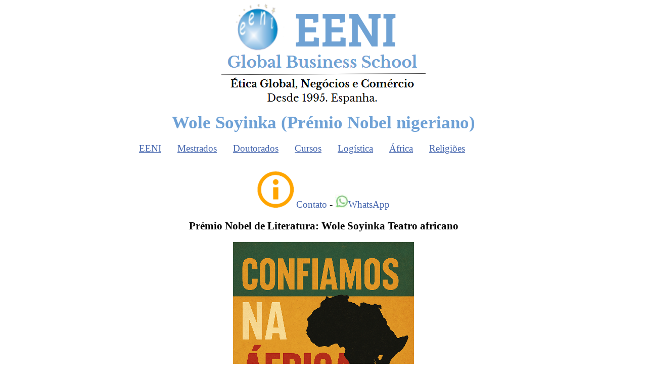

--- FILE ---
content_type: text/html
request_url: https://www.reingex.com/pt/Wole-Soyinka.shtml
body_size: 5633
content:
<!DOCTYPE html PUBLIC "-//W3C//DTD XHTML 1.0 Strict//EN" "http://www.w3.org/TR/xhtml1/DTD/xhtml1-strict.dtd">
<html xmlns="http://www.w3.org/1999/xhtml" xml:lang="pt" lang="pt">
<head>
<title>Wole Soyinka. Prémio Nobel, Nigéria</title>
<meta name="description" content="Prémio Nobel de Literatura: Wole Soyinka Teatro africano"/>
<meta http-equiv="Content-Style-Type" content="text/css"/>
<meta name="robots" content="index,follow,noodp,noydir"/>
<meta name="viewport" content="width=device-width, initial-scale=1.0"/>
<meta http-equiv="Content-Type" content="text/html; charset=utf-8"/>
<meta http-equiv="Content-Language" content="pt"/>
<meta name="author" content="Escola Negócios EENI Mestrados, negócios, comércio, transporte"/>
<meta name="copyright" content="Escola Negócios EENI Mestrados, negócios, comércio, transporte"/>
<meta property="og:site_name" content="Escola Negócios EENI Mestrados, negócios, comércio, transporte"/>
<meta property="og:type" content="website"/>
<meta property="og:locale" content="pt_PT"/>
<meta name="revisit-after" content="15 days"/>
<link rel="stylesheet" href="a/reingexes.css" type="text/css"/>
<link rel="apple-touch-icon" sizes="180x180" href="apple-touch-icon.png"/>
<link rel="icon" type="image/png" sizes="32x32" href="favicon-32x32.png"/>
<link rel="icon" type="image/png" sizes="16x16" href="favicon-16x16.png"/>
<link rel="manifest" href="/site.webmanifest"/>
<meta http-equiv="X-UA-Compatible" content="IE=edge"/>
<meta name="HandheldFriendly" content="True"/>
<link rel="canonical" href="https://pt.reingex.com/Wole-Soyinka.shtml"/>
</head>
<body>
<table id="tablahome2" cellpadding="0"><tr><td><p class="hbanner"><a href="https://pt.reingex.com/" title="Escola de Negócios EENI Comércio Exterior"><img style="border:0px" src="img/EENI-Logo-Top.png" alt="Escola de Negócios EENI Comércio Exterior" class="responsive"/></a></p>
<h1>Wole Soyinka (Prémio Nobel 
nigeriano)</h1>
<div class="topnav" id="myTopnav">
    <!--googleoff: all-->
<div class="dropdown"><button class="dropbtn">EENI</button>
<div class="dropdown-content">
<script type="text/javascript">document.write('<a rel="nofollow" href=EENI-Global-Business-School.shtml>A EENI</a>');</script>
<script type="text/javascript">document.write('<a rel="nofollow" href="Contacto-EENI.shtml" title="Contato com a EENI">Contact Center</a>');</script>
<script type="text/javascript">document.write('<a rel="nofollow" target="_blank" href=https://www.mibexport.com/info/index.php?queidi=pt>Solicitação de informação</a>');</script>
<script type="text/javascript">
    var emailname = "info";
    var emailserver = "reingexeeni.edu";
    document.write('<a href="mailto:'+emailname+'@'+emailserver+'.es">');
    document.write('e-mail</a>');
 </script>
<script type="text/javascript">document.write('<a href=tel:+34656832147 title="Telefone: (34) 656 83 21 47">Telefone</a>');</script>
<script type="text/javascript">document.write('<a target="_blank" rel="nofollow" href=https://api.whatsapp.com/send?phone=34656832147>Whatsapp</a>');</script>
<img alt="Estudante Doutoramento à distância em Negócios Internacionais" src="img/Estudante-africano-doutoramento.png"/>
<script type="text/javascript">document.write('<a target="_blank" rel="nofollow" href=https://www.instagram.com/eeni_business_school/>Instagram</a>');</script>
<script type="text/javascript">document.write('<a target="_blank" rel="nofollow" href=https://www.facebook.com/EENI.GLOBAL>Facebook</a>');</script>
<script type="text/javascript">document.write('<a rel="nofollow" href=https://en.reingex.com/>Inglês</a>');</script>
<script type="text/javascript">document.write('<a rel="nofollow" href=https://www.reingex.com/>Espanhol</a>');</script>
<script type="text/javascript">document.write('<a rel="nofollow" href=https://fr.reingex.com/>Francês</a>');</script>
<script type="text/javascript">document.write('<a rel="nofollow" href=https://www.hauniversity.org/pt/>Portal África</a>');</script>
<script type="text/javascript">document.write('<a rel="nofollow" href=Privacidade.shtml>Privacidade</a>');</script></div></div> 
<div class="dropdown"><button class="dropbtn">Mestrados</button>
<div class="dropdown-content">
<script type="text/javascript">document.write('<a rel="nofollow" href=Master-Comercio-Exterior-Mestrado.shtml>Mestrados EENI</a>');</script>
<img alt="Mestrados em Comércio Exterior e Negócios Internacionais, IA" src="insta/MestradoComercioExterior.png"/>
<script type="text/javascript">document.write('<a rel="nofollow" href=Master-Comercio-Internacional-Global-Marketing-Internacionalizacao.shtml>Negócios Internacionais (2 anos)</a>');</script>
<script type="text/javascript">document.write('<a rel="nofollow" href=Master-Comercio-Exterior-Marketing-Internacional.shtml>Comércio Exterior (1 ano)</a>');</script>
<script type="text/javascript">document.write('<a rel="nofollow" href=Mestrado-Transporte-Internacional.shtml>Transporte Internacional</a>');</script>
<script type="text/javascript">document.write('<a rel="nofollow" href=Mestrado-Religioes-Negocios.shtml>Religiões e Negócios</a>');</script>        
<script type="text/javascript">document.write('<a rel="nofollow" href=Master-Negocios-Africa-Ocidental-Central-Magrebe.shtml>Negócios em &#193;frica</a>');</script>
<script type="text/javascript">document.write('<a rel="nofollow" href=Mestrado-Transporte-Africa.shtml>Logística na África</a>');</script>
<script type="text/javascript">document.write('<a rel="nofollow" href=APEL-EENI.shtml>Reconhecimento de Aprendizagem Prévia (RAP)</a>');</script>
<img alt="Maestría MIB y Reconhecimento de Aprendizagem Prévia (RAP)" src="insta/MIB-APEL-PT.png"/>
    </div></div>
<div class="dropdown"><button class="dropbtn">Doutorados</button>
<div class="dropdown-content">
<script type="text/javascript">document.write('<a rel="nofollow" href=Doutorado-Negocios-Internacionais.shtml>Doutoramentos EENI</a>');</script>
<img alt="Doutorados (Doutoramentos) Profissionais em Negócios Internacionais" src="insta/DoutoradoNegociosInternacionais.png"/>
<script type="text/javascript">document.write('<a rel="nofollow" href=Doutorado-Comercio-Exterior.shtml>Comércio Exterior</a>');</script>
<script type="text/javascript">document.write('<a rel="nofollow" href=Doutoramento-Transporte-Internacional.shtml>Logística Global</a>');</script>
<script type="text/javascript">document.write('<a rel="nofollow" href=Doutorado-Religoes-Negocios.shtml>Ética, Religi&#245;es e neg&#243;cios</a>');</script>
<script type="text/javascript">document.write('<a rel="nofollow" href=Doutorado-Negocios-Africa.shtml>Neg&#243;cios Africanos</a>');</script>
<script type="text/javascript">document.write('<a rel="nofollow" href=Doutoramento-Negocios-Europa.shtml>Neg&#243;cios Europeus</a>');</script>
<script type="text/javascript">document.write('<a rel="nofollow" href=Doutorado-Negocios-America.shtml>Neg&#243;cios Americanos</a>');</script>
<script type="text/javascript">document.write('<a rel="nofollow" href=Doutorado-Negocios-Asia.shtml>Neg&#243;cios Asiáticos</a>');</script>
<script type="text/javascript">document.write('<a rel="nofollow" href=Doutorado-Paises-Muculmanos.shtml>Neg&#243;cios Islâmicos</a>');</script>
<script type="text/javascript">document.write('<a rel="nofollow" href=APEL-DIB-EENI.shtml>Reconhecimento de Aprendizagem Prévia (RAP)</a>');</script>
<img alt="Doutoramento DIB sem Mestrado. Reconhecimento de Aprendizagem Prévia (RAP)" src="insta/DIB-APEL-PT.png"/>
</div></div>
<div class="dropdown"><button class="dropbtn">Cursos</button>
<div class="dropdown-content">
<script type="text/javascript">document.write('<a rel="nofollow" href=Cursos-Comercio-Exterior.shtml>Cursos EENI</a>');</script>
<img alt="Utilização de Inteligência Artificial (IA) nos negócios" src="insta/Negocios-Inteligencia-Artificial.png" class="responsive"/>
<script type="text/javascript">document.write('<a rel="nofollow" href=AI-Course-Business.shtml>Curso: IA para os Negócios Globais</a>');</script>
<script type="text/javascript">document.write('<a rel="nofollow" href=Pos-Graduacao-Comercio-Exterior.shtml>Certificado: Comércio Exterior</a>');</script>
<script type="text/javascript">document.write('<a rel="nofollow" href=Pos-Graduacao-Marketing-Internacional.shtml>Certificado: Marketing Internacional</a>');</script>
<script type="text/javascript">document.write('<a rel="nofollow" href=Curso-Asistente-Comercio-Exterior.shtml>Curso: Assistente de Comércio Exterior</a>');</script>
<script type="text/javascript">document.write('<a rel="nofollow" href=Curso-Tecnicas-Comercio-Exterior.shtml>T&#233;cnicas Comércio Exterior</a>');</script>
<script type="text/javascript">document.write('<a rel="nofollow" href=Medidas-nao-tarifarias.shtml>Medidas não-tarifárias</a>');</script>
<script type="text/javascript">document.write('<a rel="nofollow" href=Curso-Meios-Pagamento-Financiamento-Internacional.shtml>Meios de pagamento</a>');</script>
<script type="text/javascript">document.write('<a rel="nofollow" href=Cursos-Comercio-Exterior.shtml>Todos os cursos</a>');</script>
<script type="text/javascript">document.write('<a rel="nofollow" href=Modulos-Negocios-Internacionales.shtml>Personalize o seu treinamento</a>');</script>
</div></div>
<div class="dropdown"><button class="dropbtn">Logística</button>
<div class="dropdown-content">
<script type="text/javascript">document.write('<a rel="nofollow" href=Transporte-Logistica-Internacional.shtml>Formação Logística</a>');</script>
<img alt="Transporte e logística internacional" src="insta/Transporte-Internacional.png"/>
<script type="text/javascript">document.write('<a rel="nofollow" href=Mestrado-Transporte-Internacional.shtml>Mestrado: Transporte Internacional</a>');</script>
<script type="text/javascript">document.write('<a rel="nofollow" href=Mestrado-Transporte-Africa.shtml>Mestrado: Logística na África</a>');</script>
<script type="text/javascript">document.write('<a rel="nofollow" href=Doutoramento-Transporte-Internacional.shtml>Doutoramento: Transporte Global</a>');</script>
<script type="text/javascript">document.write('<a rel="nofollow" href=Africa-Transporte-Logistica.shtml>Curso: Logística na África</a>');</script>
<script type="text/javascript">document.write('<a rel="nofollow" href=Diploma-Transporte-Internacional.shtml>Certificado: Transporte Internacional</a>');</script>
<script type="text/javascript">document.write('<a rel="nofollow" href=Curso-Transporte-Internacional.shtml>Curso: Transporte Internacional</a>');</script>
<script type="text/javascript">document.write('<a rel="nofollow" href=Transporte-Maritimo.shtml>Curso: Transporte Marítimo</a>');</script>
<script type="text/javascript">document.write('<a rel="nofollow" href=Transporte-carretera.shtml>Curso: Transporte rodoviário</a>');</script>
<script type="text/javascript">document.write('<a rel="nofollow" href=Transporte-ferrocarril.shtml>Curso: Transporte ferroviário</a>');</script>
<script type="text/javascript">document.write('<a rel="nofollow" href=Transporte-aereo.shtml>Curso: Transporte aéreo</a>');</script>
<script type="text/javascript">document.write('<a rel="nofollow" href=Transporte-Multimodal.shtml>Curso: Transporte Multimodal</a>');</script>
</div></div>
<div class="dropdown"><button class="dropbtn">África</button>
<div class="dropdown-content">
<script type="text/javascript">document.write('<a rel="nofollow" href=Africa-Negocios-Economia.shtml>Formação África</a>');</script>
<img alt="Confiamos na África. Ensino superior a preços acessíveis para os africanos. Angola, Cabo Verde, Guiné-Bissau, Moçambique, São Tomé" src="insta/Confiamos-em-Africa.png"/>
<script type="text/javascript">document.write('<a rel="nofollow" href=Master-Negocios-Africa-Ocidental-Central-Magrebe.shtml>Mestrado: Negócios na África</a>');</script>
<script type="text/javascript">document.write('<a rel="nofollow" href=Mestrado-Transporte-Africa.shtml>Mestrado: Transporte na África</a>');</script>
<script type="text/javascript">document.write('<a rel="nofollow" href=Doutorado-Negocios-Africa.shtml>Doutoramento: Negocios Africanos</a>');</script>
<script type="text/javascript">document.write('<a rel="nofollow" href=Africa-Transporte-Logistica.shtml>Curso: Logística na África</a>');</script>
<script type="text/javascript">document.write('<a rel="nofollow" href=Magrebe-Negocios-Economia.shtml>Negócios no Magrebe</a>');</script>
<script type="text/javascript">document.write('<a rel="nofollow" href=Africa-Ocidental-Negocios-Economia.shtml>Negócios na África Ocidental</a>');</script>
<script type="text/javascript">document.write('<a rel="nofollow" href=Africa-Central-Sahel-Negocios-Economia.shtml>Negócios na África Central</a>');</script>
<script type="text/javascript">document.write('<a rel="nofollow" href=Africa-Austral-Negocios-Economia.shtml>Negócios na África Austral</a>');</script>
<script type="text/javascript">document.write('<a rel="nofollow" href=Africa-Oriental-Negocios-Economia.shtml>Negócios na África Oriental</a>');</script>
<script type="text/javascript">document.write('<a rel="nofollow" href=Africa-Instituciones-Transformacion.shtml>Instituições económicas africanas</a>');</script>
<script type="text/javascript">document.write('<a rel="nofollow" href=Africa-Economia-Comercio-Exterior.shtml>Economia africana</a>');</script>
<script type="text/javascript">document.write('<a rel="nofollow" href=Africa-Transformacion-Economica.shtml>Transformação económica africana</a>');</script>
<script type="text/javascript">document.write('<a rel="nofollow" href=Africa-Integracao-Regional.shtml>Integração africana</a>');</script>
<script type="text/javascript">document.write('<a rel="nofollow" href=Africa-Relaciones-Internacionales.shtml>Relações internacionais africanas</a>');</script>
</div></div> 
<div class="dropdown">
 <button class="dropbtn">Religiões</button>
<div class="dropdown-content">
<script type="text/javascript">document.write('<a rel="nofollow" href=Religion-Etica-Negocios.shtml>Formação Religiões e Negócios</a>');</script>
<img alt="Harmonia entre as religiões e negócios internacionais (Sri Ramakrishna)" src="insta/Harmonia-Religioes.png"/>
<script type="text/javascript">document.write('<a rel="nofollow" href=Doutorado-Religoes-Negocios.shtml>Doutorado: Ética, Religiões e Negócios</a>');</script>
<script type="text/javascript">document.write('<a rel="nofollow" href=Mestrado-Religioes-Negocios.shtml>Mestrado: Religiões e Negócios</a>');</script>
<script type="text/javascript">document.write('<a rel="nofollow" href=https://instituto-gita-yoga.org/pt/>Mestrado: Bagavadeguitá</a>');</script>
<script type="text/javascript">document.write('<a rel="nofollow" href=Cristianismo-Negocios.shtml>Cristianismo e Negócios</a>');</script>
<script type="text/javascript">document.write('<a rel="nofollow" href=Islam-Negocios.shtml>Islão e Negócios</a>');</script>
<script type="text/javascript">document.write('<a rel="nofollow" href=India-Religiones.shtml>Hinduísmo e Negócios</a>');</script>
<script type="text/javascript">document.write('<a rel="nofollow" href=Budismo-Negocios.shtml>Budismo e Negócios</a>');</script>
<script type="text/javascript">document.write('<a rel="nofollow" href=China-Religiones.shtml>Taoismo, Confucionismo e Negócios</a>');</script>
<script type="text/javascript">document.write('<a rel="nofollow" href=Ortodoxia-Negocios.shtml>Ortodoxia e Negócios</a>');</script>

 </div></div>
 

 <a href="javascript:void(0);" style="font-size:15px;" class="icon" onclick="myFunction()">&#9776;</a>
 <!--googleon: all-->
 </div>
 <p style="text-align:center"><img src="a/info.png" alt="Contato com a EENI" class="responsive"/> 
<a rel="nofollow" title="Contato com a EENI" rel="nofollow" href="Contacto-EENI.shtml">Contato</a> - 
<a target="_blank" rel="nofollow" href="https://wa.me/34656832147"><img alt="WhatsApp" src="a/Whatsapp.jpg"/>WhatsApp</a></p>

<script type="text/javascript">
    function myFunction() {
        var x = document.getElementById("myTopnav");
        if (x.className === "topnav") {
            x.className += " responsive";
        } else {
            x.className = "topnav";
        }
    }
    </script>
<div id="html-template">

<h2>Prémio Nobel de Literatura: Wole Soyinka Teatro africano</h2>
<p class="centrarimg"><img alt="Confiamos na África. Ensino superior a preços acessíveis para os africanos. Angola, Cabo Verde, Guiné-Bissau, Moçambique, São Tomé" src="insta/Confiamos-em-Africa.png" class="responsive"/></p>
<p>O <strong>Poeta, Prémio Nobel de Literatura</strong> e Dramaturgo <strong>Nigeriano Akinwande Oluwole «Wole» Babatunde Soyinka</strong> nasceu em julho de 1934 em Abeokuta (Ibadan, <a href="Nigeria-Negocios-Economia.shtml" title="Negócios na Nigéria: primeira economia de África, Lagos, Abuja, Dangote. Petróleo. Logística">Nigéria</a> Ocidental).</p>
<ol><li>Wole Soyinka é o autor de vinte obras (poesia, romances e drama)</li>
<li>O seu trabalho é muito influenciado pelo teatro tradicional popular Africano e pela mitologia dos Iorubá</li>
<li>Participou 
como um autor na <a href="Historia-Africa-UNESCO.shtml" title="História de África (UNESCO) Contribuição africana ao desenvolvimento da humanidade">História de África</a></li>
<li>Wole Soyinka foi galardoado em 1986 com o <strong>Prémio Nobel de Literatura</strong>, sendo o primeiro Africano em obter o prémio nesta categoria</ol>
<p class="centrarimg"><img alt="religiões e negócios Internacionais (IA)" src="insta/ReligioesNegocios.png" class="responsive"/><br/>
<a href="Religion-Etica-Negocios.shtml" title="Religiões e negócios internacionais. Cristianismo, islão, Budismo, hinduísmo...">Religiões e negócios globais</a> - 
<a href="Diversidad-religiosa-negocios.shtml" title="Diversidade religiosa e negócios globais">diversidade religiosa</a></p>
	<p>Wole Soyinka é <strong>ateu</strong></p>
<p class="centrarimg"><img alt="Estudante Mestrado / Doutoramento em Negócios Internacionais" src="img/Estudante-africano-Mestrado-Doutoramento.png" class="responsive"/></p>
<button class="accordion">Formação</button><div class="panel">
<p>A UC «Wole Soyinka (Poeta, Nigéria)» é estudada nos seguintes programas ministrados pela EENI Global Business School:</p>
<p><a href="Doutorado-Negocios-Africa.shtml" title="Doutoramento em Negócios Africanos online. Integração africana, Angola, Nigéria, Moçambique, Cabo Verde, Guiné-Bissau...">Doutoramento em Negócios Africanos</a>.</p>
<p class="centrarimg"><img alt="Doutorados (Doutoramentos) Profissionais em Negócios Internacionais" src="insta/DoutoradoNegociosInternacionais.png" class="responsive"/></p>
<p><a href="Master-Negocios-Africa-Ocidental-Central-Magrebe.shtml" title="Mestrado Online em Negócios na África (Angola, Moçambique, Cabo Verde, Guiné-Bissau...) COMESA, Transporte">Mestrado: Negócios na África</a>, <a href="Mestrado-Religioes-Negocios.shtml" title="Mestrado em Religiões e Negócios Internacionais (online) cristianismo, islamismo, hinduísmo... espaços económicos mundiais">
Religiões e Negócios</a>.</p>
<p class="centrarimg"><img alt="Mestrados em Comércio Exterior e Negócios Internacionais, IA" src="insta/MestradoComercioExterior.png" class="responsive"/></p>
<p>Curso: <a href="Africa-Ocidental-Negocios-Economia.shtml" title="Negócios na África Ocidental: Cabo Verde, Nigéria, Senegal, Mali, Níger...">Negócios na África Ocidental</a>.</p>
<p><img src="a/banbra.gif" alt="Ensino superior em Português, comércio exterior" class="responsive"/> <img src="a/banesp.gif" alt="Mestrado negócios internacionais comércio exterior EAD em Espanhol" class="responsive"/> 
<a rel="alternate" hreflang="es" href="https://www.reingex.com/Wole-Soyinka.shtml" title="Wole Soyinka (Nigeria)">Wole Soyinka</a> <img src="a/banusa.gif" alt="Estudar comércio exterior em Inglês online" class="responsive"/> 
<a rel="alternate" hreflang="en" href="https://en.reingex.com/Wole-Soyinka.shtml" title="Wole Soyinka (Nigeria)">Wole Soyinka</a> <img src="a/banfra.gif" alt="Estudar mestrado negócios internacionais e comércio exterior em Francês" class="responsive"/> 
<a rel="alternate" hreflang="fr" href="https://fr.reingex.com/Wole-Soyinka.shtml" title="Wole Soyinka (Nigeria)">Wole Soyinka</a>.</p></div>
	<br />
<button class="accordion">Wole Soyinka</button><div class="panel">
<ol><li>Lugar de nascimento de Wole Soyinka: Abeokuta - Ibadan (Nigéria)</li>
<li>Grupo étnico: <strong>Ioruba</strong></li>
<li>Doutorado&nbsp;(Universidade de Leeds)</li>
<li>Dramaturgo (Teatro Royal Court em Londres)</li>
<li>Professor de Literatura na Universidade de Ibadan e na Universidade de Lagos</li>
<li>Professor visitante (Yale, Cambridge...)</li>
<li>Detido em 1967 durante a Guerra Civil nigeriana até 1969</li></ol>
<p class="centrar">Wole Soyinka - Prémio Nobel de Literatura<br/>
<img alt="Wole Soyinka. Prémio Nobel de Literatura (Nigeria, Negócios)" src="https://en.reingex.com/img/Wole-Soyinka.png" class="responsive"/></p>
<p>Obras de Wole Soyinka (<a href="Espacio-Economico-Africa-Occidental.shtml" title="Espaço económico da África Ocidental, Cabo Verde, Guiné-Bissau (Negócios)">África Ocidental</a> - <a href="Civilizacion-Africana.shtml" title="Espaços Económicos da Civilização Africana (Negócios) Angola, Moçambique...">Civilização Africana</a>).</p>
<ol><li>Uma dança das florestas</li>
<li>Os moradores do pântano</li>
<li>O Leão e a joia</li>
<li>O julgamento do irmão Jero</li>
<li>Réquiem para um futurologista</li>
<li>Temporada Anomy</li></ol>
<p>Mais informação: <a href="https://www.hauniversity.org/pt/Nigeria.shtml" title="Negócios na Nigéria: primeira economia de África, Lagos, Abuja, Dangote. Petróleo. Logística">Nigéria (Portal Negócios na África da EENI)</a>.</p>
<ol><li><a href="https://www.hauniversity.org/pt/Abuja-Nigeria.shtml" title="Abuja (Nigéria, Comércio Exterior, Negócios)">Abuja</a>, <a href="https://www.hauniversity.org/pt/Lagos-Nigeria.shtml" title="Lagos (Nigéria, Comércio Exterior, Negócios)">Lagos</a>, <a href="https://www.hauniversity.org/pt/Maiduguri-Nigeria.shtml" title="Maiduguri (Nigéria, Comércio Exterior, Negócios)">Maiduguri</a>, <a href="https://www.hauniversity.org/pt/Port-Harcourt-Nigeria.shtml" title="Port Harcourt (Nigéria, Comércio Exterior, Negócios)">Port Harcourt</a></li>
<li><a href="https://www.hauniversity.org/pt/Kano-Nigeria.shtml" title="Kano (Nigéria, Comércio Exterior, Negócios)">Kano</a>, <a href="https://www.hauniversity.org/pt/Ibadan-Nigeria.shtml" title="Ibadan (Nigéria, Comércio Exterior, Negócios)">Ibadan</a>, <a href="https://www.hauniversity.org/pt/Kaduna-Nigeria.shtml" title="Kaduna (Nigéria, Comércio Exterior, Negócios)">Kaduna</a></li>
<li><a href="Puertos-Nigeria.shtml" title="Porto de Lagos, Apapa, Porto Harcourt, Onne, Rivers Port, Tin Can Island, Nigéria">Porto de Lagos</a></li>
<li><a href="Folorunsho-Alakija.shtml" title="Folorunsho Alakija (mulher de negócios e filantropa da Nigéria)">Folorunsho Alakija</a></li>
<li><a href="Adenike-Ogunlesi.shtml" title="Adenike Ogunlesi, mulher de negócios nigeriana (Nigéria)">Adenike Ogunlesi</a></li>
<li><a href="Tara-Fela-Durotoye.shtml" title="Tara Fela-Durotoye (Nigéria, mulher de negócios nigeriana)">Tara Fela-Durotoye</a></li>
<li><a href="Hajia-Bola-Shagaya.shtml" title="Hajia Bola Shagaya, mulher de negócios nigeriana muçulmana da Nigéria">Hajia Bola Shagaya</a></li>
<li><a href="Amina-Odidi.shtml" title="Amina Odidi. Mulher de negócios da Nigéria (empresa farmacêutica canadense)">Amina Odidi</a></li>
<li><a href="Folake-Folarin-Coker.shtml" title="Folake Folarin-Coker (Nigéria, desenhadora de moda nigeriana)">Folake Folarin-Coker</a></li>
<li><a href="Alhaji-Aliko-Dangote.shtml" title="Alhaji Aliko Dangote, homem mais rico de África, atividades filantrópicas (Nigeria, Negócios)">Alhaji Aliko Dangote</a></li>
<li><a href="Tony-Elumelu.shtml" title="Tony Elumelu. Homem de negócios nigeriano">Tony Elumelu</a></li>
<li><a href="Mike-Adenuga.shtml" title="Mike Adenuga, homem de negócios e filantropo nigeriano cristão (Nigéria)">Mike Adenuga</a></li>
<li><a href="Orji-Uzor-Kalu.shtml" title="Orji Uzor Kalu (empresário e filantropo da Nigéria)">Orji Uzor Kalu</a></li>
<li><a href="Alhaji-Muhammadu-Indimi.shtml" title="Alhaji Muhammadu Indimi: homem de negócios nigeriano muçulmano, Nigéria">Alhaji Indimi</a></li>
<li><a href="Olufemi-Otedola.shtml" title="Olufemi Otedola (Nigeria, homem de negócios nigeriano muçulmano)">Olufemi Otedola</a></li>
<li><a href="Tunde-Folawiyo.shtml" title="Tunde Folawiyo (Nigeria, homem de negócios nigeriano muçulmano)">Tunde Folawiyo</a></li>
<li><a href="Adewale-Tinubu.shtml" title="Adewale Tinubu, homem de negócios nigeriano muçulmano (Nigéria)">Adewale Tinubu</a></li>
<li><a href="Jim-Ovia.shtml" title="Jim Ovia, homem de negócios e filantropo nigeriano, Nigéria">Jim Ovia</a></li>
<li><a href="Theophilus-Yakubu-Danjuma.shtml" title="Lt. Gen. Teófilo Yakubu Danjuma (homem de negócios e filantropo nigeriano)">Teófilo Yakubu Danjuma</a></li>
<li><a href="Abdulsamad-Rabiu.shtml" title="Abdulsamad Rabiu, homem de negócios nigeriano muçulmano (Nigéria)">Abdulsamad Rabiu</a></li></ol></div><br/>
﻿<p style="text-align:center">(c) EENI Global Business School (1995-2025)<br/>
<!--googleoff: all-->
<a href="#top">Topo da página</a><!--googleon: all--></p>
<script>
    var acc = document.getElementsByClassName("accordion");
    var i;
    
    for (i = 0; i < acc.length; i++) {
      acc[i].addEventListener("click", function() {
        this.classList.toggle("active");
        var panel = this.nextElementSibling;
        if (panel.style.maxHeight) {
          panel.style.maxHeight = null;
        } else {
          panel.style.maxHeight = panel.scrollHeight + "px";
        } 
      });
    }
    </script>

<script>
var slideIndex = 1;
showDivs(slideIndex);

function plusDivs(n) {
showDivs(slideIndex += n);}
function showDivs(n) {
var i;
var x = document.getElementsByClassName("mySlides");
if (n > x.length) {slideIndex = 1}
if (n < 1) {slideIndex = x.length}
for (i = 0; i < x.length; i++) {
 x[i].style.display = "none";}
x[slideIndex-1].style.display = "block";}
</script>

<script language="javascript" type="text/javascript">
var win=null;
function NewWindow(mypage,myname,w,h,scroll,pos){
if(pos=="random"){LeftPosition=(screen.width)?Math.floor(Math.random()*(screen.width-w)):100;TopPosition=(screen.height)?Math.floor(Math.random()*((screen.height-h)-75)):100;}
if(pos=="center"){LeftPosition=(screen.width)?(screen.width-w)/2:100;TopPosition=(screen.height)?(screen.height-h)/2:100;}
else if((pos!="center" && pos!="random") || pos==null){LeftPosition=0;TopPosition=20}
settings='width='+w+',height='+h+',top='+TopPosition+',left='+LeftPosition+',scrollbars='+scroll+',location=no,directories=no,status=no,menubar=no,toolbar=no,resizable=yes';
win=window.open(mypage,myname,settings);}
</script></div>
</td></tr></table></body></html>